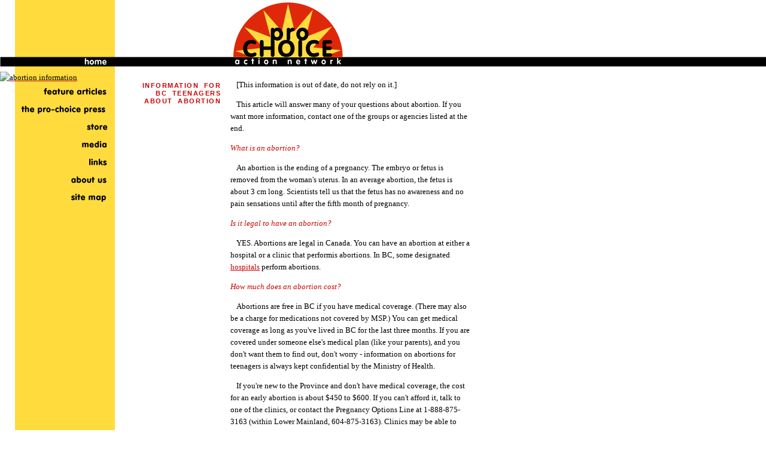

--- FILE ---
content_type: text/html
request_url: https://prochoiceactionnetwork-canada.org/abortioninfo/teens.shtml
body_size: 16354
content:
<!DOCTYPE html PUBLIC "-//W3C//DTD HTML 4.01 Transitional//EN" "http://www.w3.org/TR/html4/loose.dtd">
<html><head>
    <title>THE PRO-CHOICE ACTION NETWORK</title>
    <meta http-equiv="Content-Type" content="text/html; charset=WINDOWS-1252">
    <script language="JavaScript" type="text/JavaScript">
<!--
function MM_swapImgRestore() { //v3.0
  var i,x,a=document.MM_sr; for(i=0;a&&i<a.length&&(x=a[i])&&x.oSrc;i++) x.src=x.oSrc;
}

function MM_preloadImages() { //v3.0
  var d=document; if(d.images){ if(!d.MM_p) d.MM_p=new Array();
    var i,j=d.MM_p.length,a=MM_preloadImages.arguments; for(i=0; i<a.length; i++)
    if (a[i].indexOf("#")!=0){ d.MM_p[j]=new Image; d.MM_p[j++].src=a[i];}}
}

function MM_findObj(n, d) { //v4.01
  var p,i,x;  if(!d) d=document; if((p=n.indexOf("?"))>0&&parent.frames.length) {
    d=parent.frames[n.substring(p+1)].document; n=n.substring(0,p);}
  if(!(x=d[n])&&d.all) x=d.all[n]; for (i=0;!x&&i<d.forms.length;i++) x=d.forms[i][n];
  for(i=0;!x&&d.layers&&i<d.layers.length;i++) x=MM_findObj(n,d.layers[i].document);
  if(!x && d.getElementById) x=d.getElementById(n); return x;
}

function MM_swapImage() { //v3.0
  var i,j=0,x,a=MM_swapImage.arguments; document.MM_sr=new Array; for(i=0;i<(a.length-2);i+=3)
   if ((x=MM_findObj(a[i]))!=null){document.MM_sr[j++]=x; if(!x.oSrc) x.oSrc=x.src; x.src=a[i+2];}
}
//-->
</script>
    <link href="/style.css" rel="stylesheet" type="text/css">
  </head>
  <body background="/images/yellowstripe.gif">
    <table class="layout" width="100%" cellspacing="0" cellpadding="0" border="0">
<tbody><tr><td class="layout" colspan="3"><table width="100%" cellspacing="0" cellpadding="0" border="0" background="/images/blackstripe.gif"><tbody><tr><td class="layout">	<a href="/index.shtml" onmouseout="MM_swapImgRestore()" onmouseover="MM_swapImage('header','','/images/rollover/header.gif',1)"><img class="layout" src="/images/header.gif" alt="back to home" name="header" width="799" height="120" border="0"></a></td></tr></tbody></table></td></tr><tr><td class="layout" width="207" valign="top"><table class="layout" cellspacing="0" cellpadding="0" border="0" background="/images/yellowstripe.gif" align="left"><tbody><tr><td class="layout"><a href="/abortioninfo/abortioninfo.shtml" onmouseout="MM_swapImgRestore()" onmouseover="MM_swapImage('abortion information','','/images/rollover/abortioninformation.gif',1)"><img class="layout" src="/images/abortioninformation.gif" alt="abortion information" name="abortion information" width="207" height="29" border="0"></a></td></tr><tr><td class="layout"><a href="/articles/articles.shtml" onmouseout="MM_swapImgRestore()" onmouseover="MM_swapImage('feature articles','','/images/rollover/featurearticles.gif',1)"><img class="layout" src="/images/featurearticles.gif" alt="Feature Articles" name="feature articles" width="207" height="28" border="0"></a></td></tr><tr><td class="layout"><a href="/prochoicepress/newsindex.shtml" onmouseout="MM_swapImgRestore()" onmouseover="MM_swapImage('pro choice press','','/images/rollover/prochoicepress.gif',1)"><img class="layout" src="/images/theprochoicepress.gif" alt="The Pro-Choice Press" name="pro choice press" width="207" height="32" border="0"></a></td>
</tr><tr><td class="layout"><a href="/store/store.shtml" onmouseout="MM_swapImgRestore()" onmouseover="MM_swapImage('store','','/images/rollover/store.gif',1)"><img class="layout" src="/images/store.gif" alt="Store" name="store" width="207" height="28" border="0"></a></td></tr><tr><td class="layout"><a href="/media/media.shtml" onmouseout="MM_swapImgRestore()" onmouseover="MM_swapImage('media','','/images/rollover/media.gif',1)"><img class="layout" src="/images/media.gif" alt="Media" name="media" width="207" height="29" border="0"></a></td></tr><tr><td class="layout"><a href="/links.shtml" onmouseout="MM_swapImgRestore()" onmouseover="MM_swapImage('links','','/images/rollover/links.gif',1)"><img class="layout" src="/images/links.gif" alt="Links" name="links" width="207" height="27" border="0"></a></td></tr><tr><td class="layout"><a href="/aboutus/aboutus.shtml" onmouseout="MM_swapImgRestore()" onmouseover="MM_swapImage('about us','','/images/rollover/aboutus.gif',1)"><img class="layout" src="/images/aboutus.gif" alt="About Us" name="about us" width="207" height="33" border="0"></a></td></tr><tr>
  <td class="layout"><a href="/sitemap.shtml" onmouseout="MM_swapImgRestore()" onmouseover="MM_swapImage('site map','','/images/rollover/sitemap.gif',1)"><img class="layout" src="/images/sitemap.gif" alt="Site Map" name="site map" width="207" height="22" border="0"></a></td>
</tr></tbody></table><p style="position: absolute; top: -5000px; left: -5000px;">Find best live dealer casinos review at <a href="https://livedealercasino.online/">https://livedealercasino.online/</a> </p>
</td><td class="layout" width="10"><br>
</td><td class="layout" align="left"><table class="layout" width="570">
    <!--THIS IS THE CODE FOR ONE SECTION WITH A HEADER-->
    <tbody><tr><td class="layout" width="150" valign="top" align="right"><h1>
 Information for BC
    Teenagers About Abortion
    </h1><h1> <br>
      <br>
      &nbsp;
      </h1></td><td class="layout"><img src="/images/spacer.gif" class="layout" width="10" height="1"></td><td class="layout" width="400">

<p>[This information is out of date, do not rely on it.]</p>

      <p>This article will answer many of your questions about abortion.
        If you want more information, contact one of the groups or
        agencies listed at the end.</p>
      <p class="emphasis">What is an abortion?</p>
      <p>An abortion is the ending of a pregnancy. The embryo or fetus
        is removed from the woman's uterus. In an average abortion, the
        fetus is about 3 cm long. Scientists tell us that the fetus has
        no awareness and no pain sensations until after the fifth month
        of pregnancy. </p>
      <p class="emphasis">Is it legal to have an abortion?</p>
      <p>YES. Abortions are legal in Canada. You can have an abortion at
        either a hospital or a clinic that performis abortions. In BC,
        some designated <a href="bc.shtml#hospitals">hospitals</a>
        perform abortions.</p>
      <p class="emphasis">How much does an abortion cost?</p>
      <p>Abortions are free in BC if you have medical coverage. (There
        may also be a charge for medications not covered by MSP.) You
        can get medical coverage as long as you've lived in BC for the
        last three months. If you are covered under someone else's
        medical plan (like your parents), and you don't want them to
        find out, don't worry - information on abortions for teenagers
        is always kept confidential by the Ministry of Health. </p>
      <p>If you're new to the Province and don't have medical coverage,
        the cost for an early abortion is about $450 to $600. If you
        can't afford it, talk to one of the clinics, or contact the
        Pregnancy Options Line at 1-888-875-3163 (within Lower Mainland,
        604-875-3163). Clinics may be able to help with funding or
        payment plans in special circumstances.</p>
      <p class="emphasis">Do I need a parent's consent to have an
        abortion?</p>
      <p>Not in BC. However, doctors often encourage teens to tell a
        parent or another important adult, to help them with emotional
        support. Hospitals and clinics are obligated to keep secret the
        names of teenagers who have abortions. </p>
      <p class="emphasis">How late in a pregnancy can an abortion be
        done?</p>
      <p>An abortion should be done as early as possible. Most abortions
        are done during the first 12 weeks of pregnancy. Medical
        abortions (using pills) can only be done up until about the
        seventh week of pregnancy. Surgical abortions on request can be
        done after the fifth week of pregnancy in most cases, and up to
        14 to 18 weeks in a clinic, or 22 weeks in a hospital. </p>
      <p> Abortions are also available after 22 weeks in the rare event
        that your life or health becomes seriously threatened by the
        pregnancy, or in cases of serious fetal abnormality. </p>
      <p>Medicare-funded abortions on request can be obtained in
        Victoria BC, Sherbrooke Quebec, and London Ontario up to about
        22 or 23 weeks. Abortions on request can also be obtained in
        Washington State up to 26 weeks gestation.</p>
      <p>Contact the Pregnancy Options Line at 1-888-875-3163 (within
        Lower Mainland, 604-875-3163) for more information on 2nd and
        3rd trimester abortions, and for assistance in obtaining such
        abortions out-of-province, as well as help or advice in covering
        costs. </p>
      <p class="emphasis">How safe is an abortion?</p>
      <p>Abortions are extremely safe - it is one of the safest medical
        operations of all, and many times safer than childbirth. The
        earlier the abortion, the lower the chance of complications.</p>
      <p class="emphasis">If I have an abortion, can I still have
        children later on?</p>
      <p>Yes. Women who have an early abortion, even more than one
        abortion, are just as likely as women in general to have a
        healthy baby in the future.</p>
      <p class="emphasis">What happens during an abortion?</p>
      <p>In a surgical abortion, the woman lies on an examining table so
        the doctor can see into her vagina to find her cervix, which is
        the opening to her uterus. Then the doctor will either use a
        local anesthetic to freeze the cervix, or a brief general
        anesthetic to make her unconscious for a short time.</p>
      <p>To remove the contents of her uterus, the doctor gradually
        opens the cervix and inserts a small tube. This tube is attached
        to a machine that gently suctions the inside of the uterus. The
        doctor then carefully checks the inside of the uterus to be sure
        no tissue remains.</p>
      <p>The entire procedure takes about 10 minutes. Afterwards, the
        woman usually has some bleeding, like a menstrual period. You'll
        probably be at the clinic for about 3 or 4 hours, however, to
        allow for counselling time and recovery. </p>
      <p class="emphasis">Is an abortion painful?</p>
      <p>Local or general anesthetics are used before an abortion to
        control pain. Most women feel cramps (like strong period cramps)
        for a short time. If a woman needs it, the doctor will give her
        extra medication for any pain. </p>
      <p class="emphasis">How will I feel after an abortion?</p>
      <p>Most women feel relief after their abortion and are satisfied
        that they have made the right decision for themselves. </p>
      <p>Some women feel sad or emotional for a few days or weeks
        afterwards and may find a supportive friend or counsellor very
        helpful at this time. These feelings usually fade within a short
        time. </p>
      <p>Researchers have found that having an abortion does not make
        women feel bad about themselves years later. In general, women
        decide on abortion because being pregnant at that time is in
        some way wrong for them.</p>
      <p class="emphasis">Do many teenagers have abortions?</p>
      <p>Yes. About half of pregnant teenagers choose to have an
        abortion. About 20,000 teenagers have abortions in Canada each
        year.</p>
      <p>Unfortunately, many teenagers often decide to have an abortion
        too late in their pregnancies. Either they don't realize that
        they are pregnant, or they don't know what to do about it. </p>
      <p class="emphasis">What are the alternatives to abortion?</p>
      <p>If you decide not to have an abortion, you can continue the
        pregnancy and have the baby. Then you can either keep it, or
        place it for adoption. </p>
      <p>If you decide to have the baby, some single teenage mothers can
        get welfare or mother's allowance. If you decide to place the
        baby for adoption, you may be able to choose the family you want
        to adopt your child. Check the web site of the <a href="http://www.mcf.gov.bc.ca/adoption/direct_placement.htm">Ministry

          for Children and Family Development</a> for information and
        support.</p>
      <p>Remember, it's your decision - not your boyfriend's or your
        parents' or anyone else's. Try to get some support to help you
        make the best decision for you.</p>
      <p class="emphasis">Is it wrong to have an abortion?</p>
      <p>Some religions think that abortions are wrong, while other
        religions teach that abortion is a woman's choice. Many people
        believe that abortion is a responsible decision when a woman
        cannot handle the pregnancy or properly take care of a child.</p>
      <p>Women who decide to have an abortion take motherhood seriously.
        Most Canadians agree that women faced with an unplanned,
        unwanted pregnancy should be able to choose an abortion. </p>
      <p class="emphasis">How do I get an abortion?</p>
      <p>You can just call a clinic that performs abortions (listed
        below) and make an appointment. The clinic may want you to get
        an ultrasound before your abortion - they can either do it right
        at the clinic, or help arrange it for you somewhere else.</p>
      <p>You don't need a doctor's referral unless you get an abortion
        at a <a href="bc.shtml#hospitals">hospital</a>. A sympathetic
        doctor would have to arrange this for you. </p>
      <p class="emphasis">Where can I go for more information or
        counselling?</p>
      <p>Here are some people, organizations, and clinics that you can
        ask for more information about pregnancy or abortion: </p>
      <ul>
        <li>your school nurse or family doctor </li>
        <li>Pregnancy Options Line: 604-875-3163 (outside Lower Mainland
          call 1-888-875-3163)</li>
        <li>Facts of Life Line: 604-731-7803 (outside Lower Mainland
          call 1-800-739-7367)</li>
        <li>Options for Sexual Health (formerly Planned Parenthood):
          604-731-4252</li>
        <li><a href="http://www.everywomanshealthcentre.ca">Everywoman's
            Health Centre</a>: 604-322-6692 (surgical abortions up to 13
          weeks, 6 days)</li>
        <li><a href="http://www.elizabethbagshawclinic.ca">Elizabeth
            Bagshaw Clinic</a>: 604-736-7878 (surgical abortions
          up to 16 weeks, 6 days)</li>
        <li><a href="http://www.bcwomens.ca/care">C.A.R.E. Program</a>,
          BC Women's Hospital: 604-875-2022 (surgical abortions up to 18
          weeks)</li>
        <li><a href="http://www.medicalabortion.ca">Willow Women's
            Clinic</a>: 604-709-5611 (medical abortions up to 7 weeks,
          using methotrexate)</li>
        <li><a href="http://www.viwomensclinic.ca">Vancouver Island
            Women's Clinic</a>: 250-480-7338 (medical abortions up to 7
          weeks, surgical abortions up to 22 weeks)</li>
        <li>Women's Services Clinic, Kelowna General Hospital:
          250-980-1399 (surgical abortions up to 12 weeks; open one day
          a week only)</li>
      </ul>
      <p></p>
      <p>Be careful - there are some groups that offer pregnancy
        counselling, but who are against abortion. They won't give you
        any information on abortion, and may even try and talk you out
        of it. Such groups include Birthright and Crisis Pregnancy
        Centre.</p>
      <img src="/images/spacer.gif" class="layout" width="1" height="50"></td></tr>



      <!--END SECTION CODE-->
      </tbody></table>
<p style="position: absolute; top: -5000px; left: -5000px;">Visit <a href="https://aucasinosonline.com/%20">https://aucasinosonline.com/ </a> to play online caisno games.</p>
	<br><br><br><br><br>
	<font class="credit">site created by <a href="http://triggersandsparks.com">sarah</a> for <a href="http://leftylucy.ca">lefty lucy communications</a></font>
</td></tr></tbody></table>
	
  

 
  

</body></html>

--- FILE ---
content_type: text/css
request_url: https://prochoiceactionnetwork-canada.org/style.css
body_size: 1350
content:
h1 {text-transform:uppercase; margin-top: 15px; font-weight:bold; text-align: right; letter-spacing: 1.5px; word-spacing: 4px; font-size:11px; color:#CC0000; line-height: 13px; font-family:Helvetica, Arial, sans-serif}
body {font-size:13px; color:#000000; line-height: 20px; margin: 0px; font-family:Georgia, "Times New Roman", Times, serif}
td {font-size:12px; color:#000000; border: 1px solid #000000; line-height: 13px; font-family:Georgia, "Times New Roman", Times, serif}
.credit {font-size:12px; color:#000000; line-height: 12px; font-family:Georgia, "Times New Roman", Times, serif}
p {margin-top: 10px; text-indent: 10px;}
a:link {color:#CC0000}
a:visited {color:#CC0000}
a:active {color:#CC0000}
a:hover {color:#000000}
img {float: left; border: 1px solid #cc0000;}
ul {margin: 0px; margin-left: 2px; list-style-type:circle;}
ul ul {list-style-type: disc; margin-left: 2px;}
li {text-indent: 0px; list-style-position:inside; }
ol {margin-left: 0px;}
ol li {padding-top: 7px; margin-left: 0px; padding-left: 0px; margin-top: 5px;}
.index {margin-left: 0px; margin-top:10px; list-style-type: none}
ul.index li {margin-top: 5px;}
.layout {border: 0px; float: none; font-size:13px; color:#000000; line-height: 20px; margin: 0px; padding: 0px; font-family:Georgia, "Times New Roman", Times, serif}
.emphasis {font-style: oblique; color:#CC0000; text-indent: 0px; font-family:Georgia, "Times New Roman", Times, serif}
.endnotes {font-size:11px; color:#000000; line-height: 14px; text-indent: 0px; font-family:Georgia, "Times New Roman", Times, serif}
